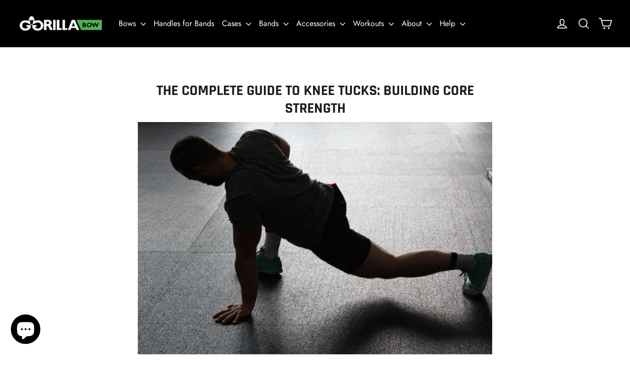

--- FILE ---
content_type: text/css
request_url: https://www.gorillabow.com/cdn/shop/t/126/assets/countdown.css?v=158672077637294388231725986605
body_size: -393
content:
.countdown-container{display:flex;width:100%;background:#000;margin:auto 0;padding:10px;flex-direction:column;justify-content:center;align-items:center}.countdown{display:-webkit-box;display:-ms-flexbox;display:flex;padding:0 20px 10px;width:fit-content;height:fit-content;justify-content:center}.countdown .day,.countdown .hour,.countdown .min,.countdown .sec{padding:2px 20px;text-align:center;height:fit-content;margin:auto 0}.countdown .day .num,.countdown .hour .num,.countdown .min .num,.countdown .sec .num{font-family:var(--typeHeaderPrimary),var(--typeHeaderFallback);display:block;font-size:40px;font-weight:700;color:#fff}.countdown .day .date-label,.countdown .hour .date-label,.countdown .min .date-label,.countdown .sec .date-label{font-family:var(--typeHeaderPrimary),var(--typeHeaderFallback);display:block;font-size:15px;color:#fff}.countdown-header{width:fit-content;text-align:center;background:#000;color:#fff;padding:10px 0 0}.countdown-head{margin:0;font-size:20px}.progress-container{position:relative;height:20px;background-color:#404040;width:90%;border-radius:20px;margin:10px 0}.progress-container #progress-bar{position:absolute;height:100%;width:0%;background:linear-gradient(90deg,#000,#ec7c32);//background: linear-gradient(90deg,rgb(0,0,0,1) 0%,rgb(131,219,95) 100%);//background: linear-gradient(90deg,rgb(0,0,0,1) 0%,rgba(124,215,249,1) 100%);//background:linear-gradient(90deg,rgba(239,147,54,1) 0%,rgba(218,24,158,1) 100%);border-radius:20px;transition:width 2s}
/*# sourceMappingURL=/cdn/shop/t/126/assets/countdown.css.map?v=158672077637294388231725986605 */


--- FILE ---
content_type: text/json
request_url: https://conf.config-security.com/model
body_size: 86
content:
{"title":"recommendation AI model (keras)","structure":"release_id=0x79:37:71:30:3e:65:76:22:57:4c:77:4d:65:41:7b:67:2d:41:72:3a:39:7b:53:51:5c:55:2d:2a:64;keras;4f2igi0ublk14auv0g4dnvic7iq9celzelmgieqw1fk6c1rnuk691q8jshu25lh38tym7psg","weights":"../weights/79377130.h5","biases":"../biases/79377130.h5"}

--- FILE ---
content_type: application/x-javascript; charset=utf-8
request_url: https://bundler.nice-team.net/app/shop/status/gorilla-fitness-equipment.myshopify.com.js?1764741844
body_size: -338
content:
var bundler_settings_updated='1725018680';

--- FILE ---
content_type: text/javascript; charset=utf-8
request_url: https://cdn.ywxi.net/rpc/tmjs/gorillabow.com/visit?rand=1764741845157
body_size: -116
content:
// Ok[6]


--- FILE ---
content_type: text/javascript
request_url: https://www.gorillabow.com/cdn/shop/t/126/assets/countdown.js?v=88490408145641896911725986605
body_size: 321
content:
const $=elem=>document.querySelector(elem),countdown=function(_config){const tarDate=$(_config.target).getAttribute("data-enddate").split("-"),day=parseInt(tarDate[0]),month=parseInt(tarDate[1]),year=parseInt(tarDate[2]);let tarTime=$(_config.target).getAttribute("data-endtime"),tarhour,tarmin;tarTime!=null&&(tarTime=tarTime.split(":"),tarhour=parseInt(tarTime[0]),tarmin=parseInt(tarTime[1]));const startDate=$(_config.target).getAttribute("data-startdate").split("-"),startday=parseInt(startDate[0]),startmonth=parseInt(startDate[1]),startyear=parseInt(startDate[2]);let startTime=$(_config.target).getAttribute("data-starttime"),starthour,startmin;startTime!=null&&(startTime=startTime.split(":"),starthour=parseInt(startTime[0]),startmin=parseInt(startTime[1]));let months=[31,new Date().getFullYear()%4==0?29:28,31,30,31,30,31,31,30,31,30,31],dateNow=new Date,dayNow=dateNow.getDate(),monthNow=dateNow.getMonth()+1,yearNow=dateNow.getFullYear(),hourNow=dateNow.getHours(),minNow=dateNow.getMinutes(),count_day=0,count_hour=0,count_min=0,count_day_isSet=!1,isOver=!1;const countDownDate=new Date(year,month-1,day,tarhour,tarmin,0,0).getTime(),countStartDate=new Date(startyear,startmonth-1,startday,starthour,startmin,0,0).getTime(),countNow=new Date().getTime();let distancetotal=countDownDate-countStartDate,distanceleft=countDownDate-countNow;var progressCont=document.getElementById("progress-container"),progressBar=document.getElementById("progress-bar"),timeLeft=Math.floor(distanceleft/(1e3*60)),timeTotal=Math.floor(distancetotal/(1e3*60)),result=Math.floor((timeTotal-timeLeft)/timeTotal*100);window.onload=function(){setInterval(setWidth,100)};function setWidth(){result<100?progressBar.style.width=result+"%":(result=100)&&(progressCont.style.display="none")}$(_config.target+" .day .date-label").innerHTML=_config.dayWord,$(_config.target+" .hour .date-label").innerHTML=_config.hourWord,$(_config.target+" .min .date-label").innerHTML=_config.minWord,$(_config.target+" .sec .date-label").innerHTML=_config.secWord;const updateTime=()=>{const now=getCorrectTime(240),distance=countDownDate-now,days=Math.floor(distance/(1e3*60*60*24)),hours=Math.floor(distance%(1e3*60*60*24)/(1e3*60*60)),minutes=Math.floor(distance%(1e3*60*60)/(1e3*60)),seconds=Math.floor(distance%(1e3*60)/1e3);requestAnimationFrame(updateTime),$(_config.target+" .day .num").innerHTML=addZero(days),$(_config.target+" .hour .num").innerHTML=addZero(hours),$(_config.target+" .min .num").innerHTML=addZero(minutes),$(_config.target+" .sec .num").innerHTML=addZero(seconds),distance<0&&($(".countdown-head").innerHTML="THANK YOU",$(".countdown").innerHTML=" ")};updateTime()},addZero=x=>x<10&&x>=0?"0"+x:x;function getCorrectTime(offset){var timezone=new Date,n=timezone.getTimezoneOffset();if(n>0){var abs=Math.abs(n);if(abs==offset){var now=new Date().getTime();return now}else if(abs>offset){var time=abs-offset,now=new Date().getTime()+time*60*1e3;return now}else if(abs<offset){var time=offset-abs,now=new Date().getTime()-time*60*1e3;return now}}else{var abs=Math.abs(n),time=abs+offset,now=new Date().getTime()-time*60*1e3;return now}}
//# sourceMappingURL=/cdn/shop/t/126/assets/countdown.js.map?v=88490408145641896911725986605
